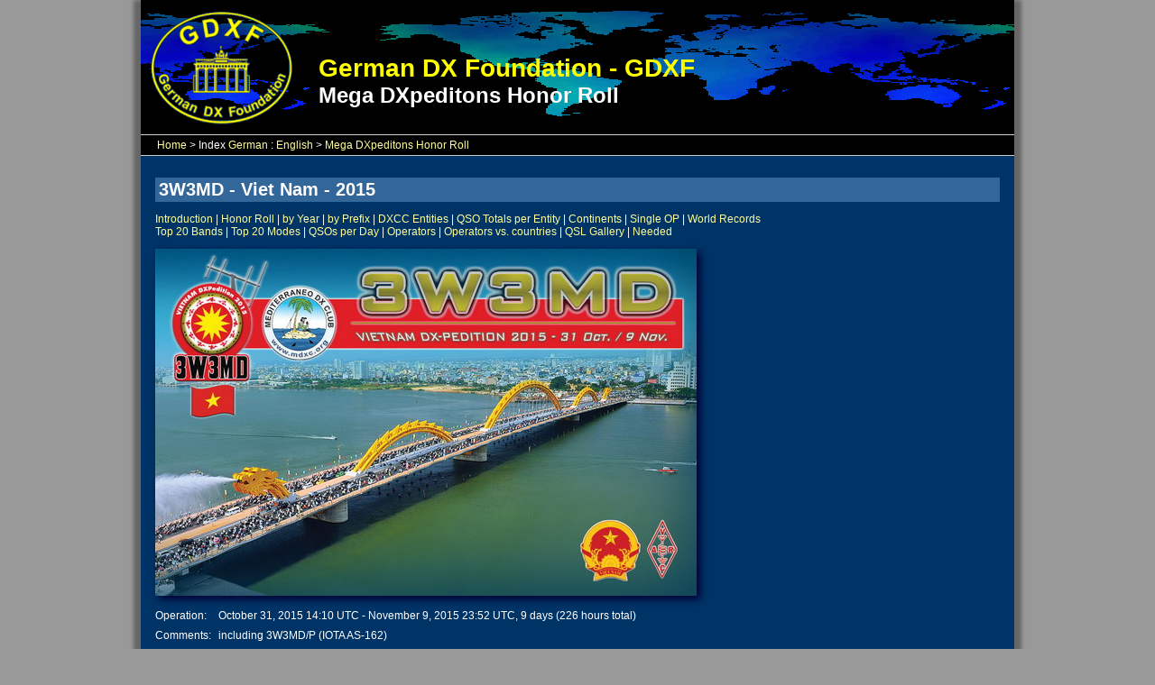

--- FILE ---
content_type: text/html; charset=UTF-8
request_url: https://gdxf.de/megadxpeditions/details.php?id=242
body_size: 2168
content:
<!DOCTYPE html>
<html lang="en">
<head>
<meta charset="utf-8">
<title>GDXF - Mega DXpeditons Honor Roll</title>
<meta name="author" content="German DX Foundation (GDXF)">
<meta name="description" content="GDXF - Mega DXpeditons Honor Roll">
<link rel="stylesheet" type="text/css" href="../css/style.css">
<link rel="stylesheet" type="text/css" href="../css/tables.css">
<!--link rel="icon" href="/favicon.ico"-->
<link rel="apple-touch-icon" sizes="180x180" href="/apple-touch-icon.png">
<link rel="icon" type="image/png" sizes="32x32" href="/favicon-32x32.png">
<link rel="icon" type="image/png" sizes="16x16" href="/favicon-16x16.png">
<link rel="manifest" href="/site.webmanifest">
<meta name="msapplication-TileColor" content="#da532c">
<meta name="theme-color" content="#ffffff">
</head>
<body>
<div id="wrapper">
  <header>
    <div id="headerbanner"></div>
    <div id="headertitle2a">German DX Foundation - GDXF</div>
    <div id="headertitle2b">Mega DXpeditons Honor Roll</div>
  </header>
  <nav><a href="..">Home</a> &gt; Index <a href="../de/">German</a> : <a href="../en/">English</a> &gt; <a href="../megadxpeditions/">Mega DXpeditons Honor Roll</a></nav>
  <div id="content">
<h1>3W3MD - Viet Nam - 2015</h1>
<p><a href="../megadxpeditions/">Introduction</a> | <a href="honorroll.php">Honor Roll</a> | <a href="year.php">by Year</a> | <a href="prefix.php">by Prefix</a> | <a href="dxcc.php">DXCC Entities</a> | <a href="mostqsos.php">QSO Totals per Entity</a> | <a href="continent.php">Continents</a> | <a href="singleop.php">Single OP</a> | <a href="worldrecords.php">World Records</a> <br>
<a href="bands.php">Top 20 Bands</a> | <a href="modes.php">Top 20 Modes</a> | <a href="qsosperday.php">QSOs per Day</a> | <a href="operators.php">Operators</a> | <a href="opcountries.php">Operators vs. countries</a> | <a href="gallery.php">QSL Gallery</a> | <a href="needed.php">Needed</a> </p>
<p><img src="qsls/3w3md.jpg" width="600" height="385" alt="QSL 3W3MD" title="QSL 3W3MD" class="shadow" usemap="#detailmap">
<map name="detailmap">
  <area shape="rect" coords="0,0,300,385" href="details.php?id=241" alt="Previous DXpedition: V73D" title="Previous DXpedition: V73D">
  <area shape="rect" coords="301,0,600,385" href="details.php?id=243" alt="Next DXpedition: VK9WA" title="Next DXpedition: VK9WA">
</map></p>
<table class="megadetails">
  <tr>
    <td style="vertical-align: top;">Operation:</td>
    <td>October 31, 2015 14:10 UTC - November 9, 2015 23:52 UTC, 9 days (226 hours total)</td>
  </tr>
    <tr>
      <td style="vertical-align: top;">Comments:</td>
      <td>including 3W3MD/P (IOTA AS-162)</td>
    </tr>
  <tr>
    <td style="vertical-align: top;">Operators:</td>
    <td> <a href="operator.php?op=3W3B">3W3B</a> <a href="operator.php?op=EI5GM">EI5GM</a> <a href="operator.php?op=F1HRE">F1HRE</a> <a href="operator.php?op=F5EOT">F5EOT</a> <a href="operator.php?op=F6IRA">F6IRA</a> <a href="operator.php?op=F8ATS">F8ATS</a> <a href="operator.php?op=HB9DHG">HB9DHG</a> <a href="operator.php?op=HB9OCR">HB9OCR</a> <a href="operator.php?op=I2VGW">I2VGW</a> <a href="operator.php?op=IK4MTK">IK4MTK</a> <a href="operator.php?op=IT9ZZO">IT9ZZO</a> <a href="operator.php?op=IW2ETR">IW2ETR</a> <a href="operator.php?op=IZ2GNQ">IZ2GNQ</a> <a href="operator.php?op=IZ4UEZ">IZ4UEZ</a> <a href="operator.php?op=IZ8CCW">IZ8CCW</a> (now <a href="operator.php?op=I8KHC">I8KHC</a>) <a href="operator.php?op=OE3JAG">OE3JAG</a> <a href="operator.php?op=ON4LO">ON4LO</a> <a href="operator.php?op=ON7RN">ON7RN</a> <a href="operator.php?op=XV2A">XV2A</a> <a href="operator.php?op=XV2B">XV2B</a> <a href="operator.php?op=XV2H">XV2H</a> <a href="operator.php?op=XV2T">XV2T</a> <a href="operator.php?op=XV3TH">XV3TH</a> <a href="operator.php?op=YO5OED">YO5OED</a> <a href="operator.php?op=YO8WW">YO8WW</a> <a href="operator.php?op=YO9XC">YO9XC</a> (26 operators)    </td>
  </tr>
  <tr>
    <td>QSOs:</td>
    <td>    <table class="mega">
      <thead>
         <tr>
           <th class="center" style="width:80px">Total QSOs</th>
           <th class="center" style="width:80px">Uniques</th>
       <th class="center" style="width:80px">Uniques %</th>
       <th class="center" style="width:80px">QSOs/day</th>
       <th class="center" style="width:80px">QSOs/hour</th>
         </tr>
      </thead>
         <tr>
           <td class="center" style="width:80px">50,507</td>
           <td class="center" style="width:80px">14,778</td>
       <td class="center" style="width:80px">29.3 %</td>
       <td class="center" style="width:80px">5,371</td>
       <td class="center" style="width:80px">224</td>
         </tr>
     </table>
   </td>
 </tr>
        <tr>
          <td> per Band:</td>
          <td>  <table class="mega">
    <thead>
              <tr>
                <th class="center" style="width:50px">160m</th>
                <th class="center" style="width:50px">80m</th>
                <th class="center" style="width:50px">40m</th>
                <th class="center" style="width:50px">30m</th>
                <th class="center" style="width:50px">20m</th>
                <th class="center" style="width:50px">17m</th>
                <th class="center" style="width:50px">15m</th>
                <th class="center" style="width:50px">12m</th>
                <th class="center" style="width:50px">10m</th>
                <th class="center" style="width:50px">6m</th>
      </tr>
    </thead>
              <tr>
                <td class="center" style="width:50px">395</td>
                <td class="center" style="width:50px">1,870</td>
                <td class="center" style="width:50px">4,260</td>
                <td class="center" style="width:50px">4,371</td>
                <td class="center" style="width:50px">8,787</td>
                <td class="center" style="width:50px">7,452</td>
                <td class="center" style="width:50px">10,196</td>
                <td class="center" style="width:50px">6,747</td>
                <td class="center" style="width:50px">6,268</td>
                <td class="center" style="width:50px">161</td>
              </tr>
            </table>
          </td>
        </tr>
        <tr>
          <td>per Mode:</td>
          <td>  <table class="mega">
    <thead>
      <tr>
        <th class="center" style="width:50px">CW</th>
        <th class="center" style="width:50px">Phone</th>
        <th class="center" style="width:50px">Digital</th>
      </tr>
    </thead>
    <tr>
      <td class="center" style="width:50px">23,311</td>
      <td class="center" style="width:50px">18,623</td>
      <td class="center" style="width:50px">8,573</td>
    </tr>
  </table>
          </td>
        </tr>
</table>
<ul>
  <li>Other Mega DXpeditions to Viet Nam:  <a href="details.php?id=43">3W8CW, 3W8DX</a> (1988)</li>
  <li>Other Mega DXpeditions in 2015:  <a href="details.php?id=231">3G0ZC</a> 3W3MD <a href="details.php?id=236">5Z0L</a> <a href="details.php?id=235">7QAA</a> <a href="details.php?id=234">9Q0HQ</a> <a href="details.php?id=233">E30FB</a> <a href="details.php?id=237">E6GG</a> <a href="details.php?id=216">EP6T</a> <a href="details.php?id=221">K1N</a> <a href="details.php?id=240">S79SP</a> <a href="details.php?id=238">T2GC</a> <a href="details.php?id=239">TX3X</a> <a href="details.php?id=241">V73D</a> <a href="details.php?id=243">VK9WA</a></li>
  <li>Previous DXpedition: <a href="details.php?id=241">V73D</a> | Next DXpedition: <a href="details.php?id=243">VK9WA</a></li>
</ul>
  </div>

  <footer> German DX Foundation | <a href="../">Home</a> | German: <a href="../de/">Index</a> <a href="../de/kontakt.php">Kontakt</a> <a href="../de/datenschutz.php">Datenschutz</a> | English: <a href="../en/">Index</a> <a href="../en/contact.php">Contact</a> <a href="../en/privacy.php">Privacy</a> | 
 Last updated: Dec 12, 2025  </footer>
</div>
</body>
</html>
